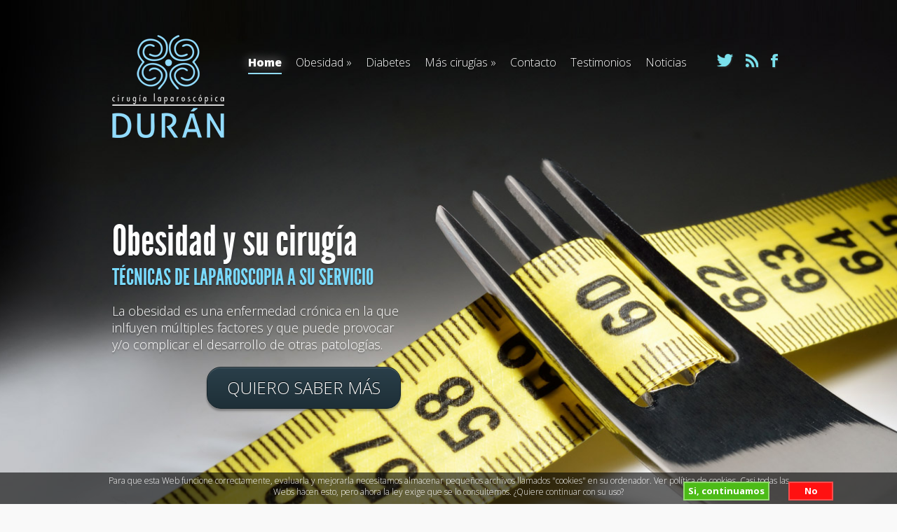

--- FILE ---
content_type: text/html; charset=UTF-8
request_url: http://www.obesidadydiabetes.info/
body_size: 15090
content:

<!DOCTYPE html>
<!--[if IE 6]>
<html id="ie6" lang="es">
<![endif]-->
<!--[if IE 7]>
<html id="ie7" lang="es">
<![endif]-->
<!--[if IE 8]>
<html id="ie8" lang="es">
<![endif]-->
<!--[if !(IE 6) | !(IE 7) | !(IE 8)  ]><!-->
<html lang="es">
<!--<![endif]-->
<head>
	<meta charset="UTF-8" />
	<title>Obesidad y Diabetes - Dr. Durán | Cirugía por laparoscopia</title>
			
	
	<link rel="pingback" href="http://www.obesidadydiabetes.info/xmlrpc.php" />

		<!--[if lt IE 9]>
		<script src="http://www.obesidadydiabetes.info/wp-content/themes/ElegantFusion/js/html5.js&quot;" type="text/javascript"></script>
	<![endif]-->

	<script type="text/javascript">
		document.documentElement.className = 'js';
	</script>

	
	<!-- This site is optimized with the Yoast SEO plugin v15.0 - https://yoast.com/wordpress/plugins/seo/ -->
	<meta name="description" content="Cirugía de obesidad y diabetes con laparoscopia por el Dr. Carlos Durán Escribano, experto en pérdida de peso: más de 11.000 operaciones" />
	<meta name="robots" content="index, follow, max-snippet:-1, max-image-preview:large, max-video-preview:-1" />
	<link rel="canonical" href="https://www.obesidadydiabetes.info/" />
	<link rel="next" href="https://www.obesidadydiabetes.info/page/2/" />
	<meta property="og:locale" content="es_ES" />
	<meta property="og:type" content="website" />
	<meta property="og:title" content="Obesidad y Diabetes - Dr. Durán - Cirugía por laparoscopia" />
	<meta property="og:description" content="Cirugía de obesidad y diabetes con laparoscopia por el Dr. Carlos Durán Escribano, experto en pérdida de peso: más de 11.000 operaciones" />
	<meta property="og:url" content="https://www.obesidadydiabetes.info/" />
	<meta property="og:site_name" content="Obesidad y Diabetes - Dr. Durán" />
	<meta name="twitter:card" content="summary_large_image" />
	<meta name="twitter:site" content="@drcarlosduran" />
	<script type="application/ld+json" class="yoast-schema-graph">{"@context":"https://schema.org","@graph":[{"@type":"WebSite","@id":"https://www.obesidadydiabetes.info/#website","url":"https://www.obesidadydiabetes.info/","name":"Obesidad y Diabetes - Dr. Dur\u00e1n","description":"Cirug\u00eda por laparoscopia","potentialAction":[{"@type":"SearchAction","target":"https://www.obesidadydiabetes.info/?s={search_term_string}","query-input":"required name=search_term_string"}],"inLanguage":"es"},{"@type":"CollectionPage","@id":"https://www.obesidadydiabetes.info/#webpage","url":"https://www.obesidadydiabetes.info/","name":"Obesidad y Diabetes - Dr. Dur\u00e1n - Cirug\u00eda por laparoscopia","isPartOf":{"@id":"https://www.obesidadydiabetes.info/#website"},"description":"Cirug\u00eda de obesidad y diabetes con laparoscopia por el Dr. Carlos Dur\u00e1n Escribano, experto en p\u00e9rdida de peso: m\u00e1s de 11.000 operaciones","inLanguage":"es","potentialAction":[{"@type":"ReadAction","target":["https://www.obesidadydiabetes.info/"]}]}]}</script>
	<!-- / Yoast SEO plugin. -->


<link rel='dns-prefetch' href='//fonts.googleapis.com' />
<link rel='dns-prefetch' href='//s.w.org' />
<link rel="alternate" type="application/rss+xml" title="Obesidad y Diabetes - Dr. Durán &raquo; Feed" href="https://www.obesidadydiabetes.info/feed/" />
<link rel="alternate" type="application/rss+xml" title="Obesidad y Diabetes - Dr. Durán &raquo; Feed de los comentarios" href="https://www.obesidadydiabetes.info/comments/feed/" />
		<script type="text/javascript">
			window._wpemojiSettings = {"baseUrl":"https:\/\/s.w.org\/images\/core\/emoji\/12.0.0-1\/72x72\/","ext":".png","svgUrl":"https:\/\/s.w.org\/images\/core\/emoji\/12.0.0-1\/svg\/","svgExt":".svg","source":{"concatemoji":"http:\/\/www.obesidadydiabetes.info\/wp-includes\/js\/wp-emoji-release.min.js?ver=5.4.18"}};
			/*! This file is auto-generated */
			!function(e,a,t){var n,r,o,i=a.createElement("canvas"),p=i.getContext&&i.getContext("2d");function s(e,t){var a=String.fromCharCode;p.clearRect(0,0,i.width,i.height),p.fillText(a.apply(this,e),0,0);e=i.toDataURL();return p.clearRect(0,0,i.width,i.height),p.fillText(a.apply(this,t),0,0),e===i.toDataURL()}function c(e){var t=a.createElement("script");t.src=e,t.defer=t.type="text/javascript",a.getElementsByTagName("head")[0].appendChild(t)}for(o=Array("flag","emoji"),t.supports={everything:!0,everythingExceptFlag:!0},r=0;r<o.length;r++)t.supports[o[r]]=function(e){if(!p||!p.fillText)return!1;switch(p.textBaseline="top",p.font="600 32px Arial",e){case"flag":return s([127987,65039,8205,9895,65039],[127987,65039,8203,9895,65039])?!1:!s([55356,56826,55356,56819],[55356,56826,8203,55356,56819])&&!s([55356,57332,56128,56423,56128,56418,56128,56421,56128,56430,56128,56423,56128,56447],[55356,57332,8203,56128,56423,8203,56128,56418,8203,56128,56421,8203,56128,56430,8203,56128,56423,8203,56128,56447]);case"emoji":return!s([55357,56424,55356,57342,8205,55358,56605,8205,55357,56424,55356,57340],[55357,56424,55356,57342,8203,55358,56605,8203,55357,56424,55356,57340])}return!1}(o[r]),t.supports.everything=t.supports.everything&&t.supports[o[r]],"flag"!==o[r]&&(t.supports.everythingExceptFlag=t.supports.everythingExceptFlag&&t.supports[o[r]]);t.supports.everythingExceptFlag=t.supports.everythingExceptFlag&&!t.supports.flag,t.DOMReady=!1,t.readyCallback=function(){t.DOMReady=!0},t.supports.everything||(n=function(){t.readyCallback()},a.addEventListener?(a.addEventListener("DOMContentLoaded",n,!1),e.addEventListener("load",n,!1)):(e.attachEvent("onload",n),a.attachEvent("onreadystatechange",function(){"complete"===a.readyState&&t.readyCallback()})),(n=t.source||{}).concatemoji?c(n.concatemoji):n.wpemoji&&n.twemoji&&(c(n.twemoji),c(n.wpemoji)))}(window,document,window._wpemojiSettings);
		</script>
		<meta content="ElegantFusion v.1.6" name="generator"/><style type="text/css">
img.wp-smiley,
img.emoji {
	display: inline !important;
	border: none !important;
	box-shadow: none !important;
	height: 1em !important;
	width: 1em !important;
	margin: 0 .07em !important;
	vertical-align: -0.1em !important;
	background: none !important;
	padding: 0 !important;
}
</style>
	<link rel='stylesheet' id='wp-block-library-css'  href='http://www.obesidadydiabetes.info/wp-includes/css/dist/block-library/style.min.css?ver=5.4.18' type='text/css' media='all' />
<link rel='stylesheet' id='cptchStylesheet-css'  href='http://www.obesidadydiabetes.info/wp-content/plugins/captcha/css/style.css?ver=5.4.18' type='text/css' media='all' />
<link rel='stylesheet' id='cntctfrm_form_style-css'  href='http://www.obesidadydiabetes.info/wp-content/plugins/contact-form-plugin/css/form_style.css?ver=4.2.1' type='text/css' media='all' />
<link rel='stylesheet' id='fusion-fonts-css'  href='http://fonts.googleapis.com/css?family=Open+Sans:300italic,700italic,800italic,400,300,700,800&#038;subset=latin,latin-ext' type='text/css' media='all' />
<link rel='stylesheet' id='fusion-style-css'  href='http://www.obesidadydiabetes.info/wp-content/themes/ElegantFusion/style.css?ver=5.4.18' type='text/css' media='all' />
<link rel='stylesheet' id='cookie-compliance-css'  href='http://www.obesidadydiabetes.info/wp-content/plugins/cookie-compliance/cookie-compliance.css?ver=5.4.18' type='text/css' media='all' />
<link rel='stylesheet' id='et-shortcodes-css-css'  href='http://www.obesidadydiabetes.info/wp-content/themes/ElegantFusion/epanel/shortcodes/css/shortcodes.css?ver=3.0' type='text/css' media='all' />
<link rel='stylesheet' id='et-shortcodes-responsive-css-css'  href='http://www.obesidadydiabetes.info/wp-content/themes/ElegantFusion/epanel/shortcodes/css/shortcodes_responsive.css?ver=3.0' type='text/css' media='all' />
<link rel='stylesheet' id='fancybox-css'  href='http://www.obesidadydiabetes.info/wp-content/themes/ElegantFusion/epanel/page_templates/js/fancybox/jquery.fancybox-1.3.4.css?ver=1.3.4' type='text/css' media='screen' />
<link rel='stylesheet' id='et_page_templates-css'  href='http://www.obesidadydiabetes.info/wp-content/themes/ElegantFusion/epanel/page_templates/page_templates.css?ver=1.8' type='text/css' media='screen' />
<script type='text/javascript' src='http://www.obesidadydiabetes.info/wp-includes/js/jquery/jquery.js?ver=1.12.4-wp'></script>
<script type='text/javascript' src='http://www.obesidadydiabetes.info/wp-includes/js/jquery/jquery-migrate.min.js?ver=1.4.1'></script>
<script type='text/javascript'>
/* <![CDATA[ */
var cookie_compliance_options = {"buttons":{"submit":"Si, continuamos","cancel":"No"},"notify":"<span id=\"textolegal\">Para que esta Web funcione correctamente, evaluarla y mejorarla necesitamos almacenar peque\u00f1os archivos llamados \"cookies\" en su ordenador. Ver pol\u00edtica de cookies. Casi todas las Webs hacen esto, pero ahora la ley exige que se lo consultemos. \u00bfQuiere continuar con su uso?<\/span>","bottom":{"message":"<span id=\"textolegal\">Para que esta Web funcione correctamente, evaluarla y mejorarla necesitamos almacenar peque\u00f1os archivos llamados \"cookies\" en su ordenador. Ver pol\u00edtica de cookies. Casi todas las Webs hacen esto, pero ahora la ley exige que se lo consultemos. \u00bfQuiere continuar con su uso?<\/span>","css":"div#cookie-compliance-bottom-overlay {\r\n\theight: \t45px;\r\n}\r\n \r\ndiv#cookie-compliance-bottom-overlay div {\r\n\twidth: \t\t1000px;\r\n\tmargin: \t2px auto;\r\n\theight:\t\tauto;\r\n\tpadding: \t0;\r\n\tcolor: \t\t#fff;\r\n}\r\n\r\n#textolegal {\r\n\tfont-size:\t12px !important;\r\n}\r\n\t\r\ndiv#cookie-compliance-bottom-overlay div p {\r\n\tmargin:\t\t0;\r\n\tpadding:\t0;\r\n\tfont-size:\t0.8em !important;\r\n\tletter-spacing:\t0.9px;\r\n\twidth: \t\t850px;\r\n\tfloat: \t\tleft;\r\n\twhite-space:\tnowrap;\r\n\tline-height:\t20px;\r\n}\r\n\t\r\ndiv#cookie-compliance-bottom-overlay div p a {\r\n\tcolor:\t\t#fff;\r\n\ttext-decoration: underline;\r\n}\r\n"},"cookie":"cookie_compliance","enabled":{"head":"","footer":""},"disabled":{"head":"alert(\\'Cookies desactivadas. Su navegaci\u00f3n puede presentar problemas!\\');","footer":""},"ccsettings":{"bottompopup":"on","nocookie":"on"},"ga":{"enabled":"on","uacode":"UA-44536605-1","type":"single","domain":"www.obesidadydiabete.info","position":"footer"},"ajaxurl":"http:\/\/www.obesidadydiabetes.info\/wp-content\/plugins\/cookie-compliance\/zaf.call.php","nonce":"9a668d7bfe","ga_nonce":"6b0c68bf8c"};
/* ]]> */
</script>
<script type='text/javascript' src='http://www.obesidadydiabetes.info/wp-content/plugins/cookie-compliance/cookie-compliance.min.js?ver=5.4.18'></script>
<link rel='https://api.w.org/' href='https://www.obesidadydiabetes.info/wp-json/' />
<link rel="EditURI" type="application/rsd+xml" title="RSD" href="https://www.obesidadydiabetes.info/xmlrpc.php?rsd" />
<link rel="wlwmanifest" type="application/wlwmanifest+xml" href="http://www.obesidadydiabetes.info/wp-includes/wlwmanifest.xml" /> 
<meta name="generator" content="WordPress 5.4.18" />
		<style>
			#breadcrumbs, .read-more span, .testimonial span.title, .entry .meta-info, .entry .meta-info a, .entry .meta-info a:hover, .subtitle, .comment_date, .comment-reply-link:before, .bottom-nav li.current_page_item a, #content .wp-pagenavi .nextpostslink, #content .wp-pagenavi .previouspostslink { color: #7adbff; }
			.mobile_nav { border-color: #7adbff; }
			#top-menu a .menu-highlight, #mobile_menu  .menu-highlight { background-color: #7adbff; }
			a { color: #FFA300; }
			body, .footer-widget { color: #454545; }
			h1, h2, h3, h4, h5, h6, .testimonial h2, #recent-updates h2, .recent-update h3 a, .footer-widget h4.widgettitle, .widget h4.widgettitle, .entry h2.title a, h1.title, #comments, #reply-title { color: #454545; }

				</style>
	<link rel="shortcut icon" href="http://www.obesidadydiabetes.info/wp-content/uploads/2013/06/favicon3.gif" /><meta name="viewport" content="width=device-width, initial-scale=1.0, maximum-scale=1.0, user-scalable=0" />	<style>
		#top-area, #footer-bottom { background-image: url(http://www.obesidadydiabetes.info/wp-content/uploads/2013/06/bg_cirugia_obesidad_dr_duran.jpg); }
	</style>
        <script type="text/javascript">
var _gaq = _gaq || []; function cookie_compliance_ga() { if (compliance.enabled() && compliance.check() && compliance.isAccepted()) { _gaq.push(['_setAccount', 'UA-44536605-1']); _gaq.push(['_trackPageview']); (function() { var ga = document.createElement('script'); ga.type = 'text/javascript'; ga.async = true; ga.src = 'http://www.obesidadydiabetes.info/wp-content/plugins/cookie-compliance/ga.min.js'; var s = document.getElementsByTagName('script')[0]; s.parentNode.insertBefore(ga, s); })(); } } 
        function cookie_compliance_head() {
            if (compliance.enabled() && compliance.check() && compliance.isAccepted()) {
                            } else {
                alert('Cookies desactivadas. Su navegación puede presentar problemas!');            }
        }
        </script>
        <script>
  (function(i,s,o,g,r,a,m){i['GoogleAnalyticsObject']=r;i[r]=i[r]||function(){
  (i[r].q=i[r].q||[]).push(arguments)},i[r].l=1*new Date();a=s.createElement(o),
  m=s.getElementsByTagName(o)[0];a.async=1;a.src=g;m.parentNode.insertBefore(a,m)
  })(window,document,'script','//www.google-analytics.com/analytics.js','ga');

  ga('create', 'UA-44536605-1', 'obesidadydiabetes.info');
  ga('send', 'pageview');

</script><style type="text/css" id="et-custom-css">
#content { padding-top: 60px; padding-bottom: 20px; }
#footer-widgets { padding-top: 60px; padding-bottom: 0px; }
#footer-bottom { padding-top: 30px; padding-bottom: 25px; }
#testimonials { margin-bottom: 50px; }

h1, h2, h3, h4, h5, h6 {font-weight: normal !important; }
h1 { font-size: 33px; }
h2 { font-size: 30px; }
h3 { font-size: 28px; color:#00bbff; }
h4 { font-size: 25px; }
h5 { font-size: 22px; }
h6 { font-size: 19px; }

h3.heading-more { font-size: 15px !important; line-height: 19px; font-weight: bold !important; font-family: 'Open Sans',Arial,sans-serif; }

.et-testimonial.clearfix { font-size: 16px !important; line-height: 21px; }

.t-author { font-size: 20px !important; line-height: 25px; }

.learn-more-content { line-height: 22px; }

li { line-height: 24px !important; }

#breadcrumbs { color: rgb(146, 220, 225) ; }

#top-menu a .menu-highlight, #mobile_menu  .menu-highlight { position: absolute; bottom: 4px; left: 0; background: #92dcff; height: 2px; width: 100%; -webkit-transform: scale(0,1); -moz-transform: scale(0,1); -ms-transform: scale(0,1); transform: scale(0,1); }

.mobile_nav { color: #fff; font-size: 16px; border-bottom: 2px solid #92dcff !important; position: relative; }

a { color: rgb(0, 173, 255) ; }

div.textwidget { line-height: 24px !important; }

.bottom-nav li.current_page_item a { color: #92dcff; font-weight: 800; }

.subtitle { line-height: 32px !important;}

@media only screen and ( max-width: 479px ) {	
	.description h2 { margin-top: 30px !important; }
}

@media only screen and ( max-width: 767px ) {	
	.description h2 { margin-top: 30px !important; }
}

.blanco {
	color: #7ADBFF
}
</style></head>
<body class="home blog unknown et_includes_sidebar">
		<header id="main-header">
		<div id="top-area">
			<div class="top-content container clearfix">
								<a href="https://www.obesidadydiabetes.info/"><img src="http://www.obesidadydiabetes.info/wp-content/uploads/2013/06/Logo_Laparoscopia_Duran_160px.png" alt="Obesidad y Diabetes - Dr. Durán" id="logo"/></a>

				<div id="et_mobile_nav_menu"><a href="#" class="mobile_nav closed">Menú de navegación<span></span></a></div>
				<div id="menu-wrap">
					<nav id="top-menu">
					<ul id="menu-menu_superior" class="nav"><li id="menu-item-40" class="menu-item menu-item-type-custom menu-item-object-custom current-menu-item menu-item-40"><a href="http://www.obesidadydiabetes.info" aria-current="page">Home</a></li>
<li id="menu-item-42" class="menu-item menu-item-type-post_type menu-item-object-page menu-item-has-children menu-item-42"><a href="https://www.obesidadydiabetes.info/cirugia-obesidad/">Obesidad</a>
<ul class="sub-menu">
	<li id="menu-item-354" class="menu-item menu-item-type-post_type menu-item-object-page menu-item-354"><a href="https://www.obesidadydiabetes.info/cirugia-obesidad/">Obesidad y su cirugía</a></li>
	<li id="menu-item-264" class="menu-item menu-item-type-post_type menu-item-object-page menu-item-264"><a href="https://www.obesidadydiabetes.info/cirugia-obesidad/enfermedades-asociadas-a-la-obesidad/">Enfermedades asociadas a la obesidad</a></li>
	<li id="menu-item-265" class="menu-item menu-item-type-post_type menu-item-object-page menu-item-265"><a href="https://www.obesidadydiabetes.info/cirugia-obesidad/cambio-de-habitos/">Cambio de hábitos</a></li>
	<li id="menu-item-266" class="menu-item menu-item-type-post_type menu-item-object-page menu-item-has-children menu-item-266"><a href="https://www.obesidadydiabetes.info/cirugia-obesidad/tecnicas-quirurgicas-de-la-obesidad/">Técnicas quirúrgicas de la obesidad</a>
	<ul class="sub-menu">
		<li id="menu-item-267" class="menu-item menu-item-type-post_type menu-item-object-page menu-item-267"><a href="https://www.obesidadydiabetes.info/cirugia-obesidad/tecnicas-quirurgicas-de-la-obesidad/by-pass-gastrico/">By-Pass Gástrico</a></li>
		<li id="menu-item-268" class="menu-item menu-item-type-post_type menu-item-object-page menu-item-268"><a href="https://www.obesidadydiabetes.info/cirugia-obesidad/tecnicas-quirurgicas-de-la-obesidad/gastrectomia-tubular/">Gastrectomía Tubular</a></li>
		<li id="menu-item-269" class="menu-item menu-item-type-post_type menu-item-object-page menu-item-269"><a href="https://www.obesidadydiabetes.info/cirugia-obesidad/tecnicas-quirurgicas-de-la-obesidad/banda-gastrica/">Banda Gástrica</a></li>
		<li id="menu-item-270" class="menu-item menu-item-type-post_type menu-item-object-page menu-item-270"><a href="https://www.obesidadydiabetes.info/cirugia-obesidad/tecnicas-quirurgicas-de-la-obesidad/balon-intragastrico/">Balón Intragástrico</a></li>
		<li id="menu-item-271" class="menu-item menu-item-type-post_type menu-item-object-page menu-item-271"><a href="https://www.obesidadydiabetes.info/cirugia-obesidad/tecnicas-quirurgicas-de-la-obesidad/marcapasos-gastrico/">Marcapasos gástrico &#8211; abiliti</a></li>
	</ul>
</li>
	<li id="menu-item-272" class="menu-item menu-item-type-post_type menu-item-object-page menu-item-272"><a href="https://www.obesidadydiabetes.info/cirugia-obesidad/preparacion-para-la-cirugia/">Preparación para la cirugía</a></li>
	<li id="menu-item-273" class="menu-item menu-item-type-post_type menu-item-object-page menu-item-273"><a href="https://www.obesidadydiabetes.info/cirugia-obesidad/dieta-despues-de-la-cirugia/">Dieta después de la cirugía</a></li>
</ul>
</li>
<li id="menu-item-43" class="menu-item menu-item-type-post_type menu-item-object-page menu-item-43"><a href="https://www.obesidadydiabetes.info/cirugia-de-la-diabetes/">Diabetes</a></li>
<li id="menu-item-44" class="menu-item menu-item-type-post_type menu-item-object-page menu-item-has-children menu-item-44"><a href="https://www.obesidadydiabetes.info/otras-patologias/">Más cirugías</a>
<ul class="sub-menu">
	<li id="menu-item-140" class="menu-item menu-item-type-post_type menu-item-object-page menu-item-140"><a href="https://www.obesidadydiabetes.info/otras-patologias/enfermedades-del-colon/">Enfermedades de colon</a></li>
	<li id="menu-item-154" class="menu-item menu-item-type-post_type menu-item-object-page menu-item-154"><a href="https://www.obesidadydiabetes.info/otras-patologias/cancer-de-estomago/">Cáncer de estómago</a></li>
	<li id="menu-item-152" class="menu-item menu-item-type-post_type menu-item-object-page menu-item-152"><a href="https://www.obesidadydiabetes.info/otras-patologias/colecistitis/">Colelitiasis</a></li>
	<li id="menu-item-151" class="menu-item menu-item-type-post_type menu-item-object-page menu-item-151"><a href="https://www.obesidadydiabetes.info/otras-patologias/hernia-inguinal/">Hernia inguinal</a></li>
	<li id="menu-item-153" class="menu-item menu-item-type-post_type menu-item-object-page menu-item-153"><a href="https://www.obesidadydiabetes.info/otras-patologias/hernia-de-hiato/">Hernia de hiato</a></li>
</ul>
</li>
<li id="menu-item-45" class="menu-item menu-item-type-post_type menu-item-object-page menu-item-45"><a href="https://www.obesidadydiabetes.info/contacto/">Contacto</a></li>
<li id="menu-item-41" class="menu-item menu-item-type-post_type menu-item-object-page menu-item-41"><a href="https://www.obesidadydiabetes.info/testimonios-obesidad-diabetes/">Testimonios</a></li>
<li id="menu-item-46" class="menu-item menu-item-type-post_type menu-item-object-page menu-item-46"><a href="https://www.obesidadydiabetes.info/noticias/">Noticias</a></li>
</ul>					</nav> <!-- #top-menu -->

					<ul id="social-icons">
					<li><a href="https://twitter.com/drcarlosduran" target="_blank"><img src="http://www.obesidadydiabetes.info/wp-content/themes/ElegantFusion/images/twitter.png" alt="Twitter" /></a></li><li><a href="http://www.obesidadydiabetes.info/feed/" target="_blank"><img src="http://www.obesidadydiabetes.info/wp-content/themes/ElegantFusion/images/rss.png" alt="Rss" /></a></li><li><a href="http://www.facebook.com/obesidadydiabetes" target="_blank"><img src="http://www.obesidadydiabetes.info/wp-content/themes/ElegantFusion/images/facebook.png" alt="Facebook" /></a></li>					</ul> <!-- #social-icons -->
				</div> <!-- #menu-wrap -->
						</div> <!-- .container -->
		</div> <!-- #top-area -->

		<div id="et-slider-wrapper" class=" et_slider_auto et_slider_speed_7000">
	<div id="et-slides">
			<div class="et-slide" style="background-image: url(http://www.obesidadydiabetes.info/wp-content/uploads/2013/06/bg_cirugia_obesidad_dr_duran.jpg);">
			<div class="container clearfix">
				<div class="description">
					<h2><a href="https://www.obesidadydiabetes.info/cirugia-obesidad/">Obesidad y su cirugía</a></h2>
									<p class="subtitle">Técnicas de laparoscopia a su servicio</p>
				
					<p><p>La obesidad es una enfermedad crónica en la que inlfuyen múltiples factores y que puede provocar y/o complicar el desarrollo de otras patologías.</p>
</p>

					<a href="https://www.obesidadydiabetes.info/cirugia-obesidad/" class="more">
						Quiero saber más					</a>
				</div> <!-- .description -->

							<div class="featured-image">
					<a href="https://www.obesidadydiabetes.info/cirugia-obesidad/"><img src="https://www.obesidadydiabetes.info/wp-content/uploads/2013/06/1px_featured_image_transparente.gif" alt='Obesidad y su cirugía' width='535' height='572' /></a>
				</div> <!-- .featured-image -->
			</div> <!-- .container -->
		</div> <!-- .et-slide -->
			<div class="et-slide" style="background-image: url(http://www.obesidadydiabetes.info/wp-content/uploads/2013/06/bg_cirugia_diabetes_dr_duran.jpg);">
			<div class="container clearfix">
				<div class="description">
					<h2><a href="https://www.obesidadydiabetes.info/cirugia-de-la-diabetes/">Cirugía de la diabetes</a></h2>
									<p class="subtitle">Técnicas de laparoscopia a su servicio</p>
				
					<p><p>La diabetes mellitus es una enfermedad de proporciones epidémicas en expansión. Se estima que para el año 2025 afecte a 300 millones de personas en el mundo. En los casos de diabetes Tipo II, la cirugía puede ser la mejor opción de tratamiento.</p>
</p>

					<a href="https://www.obesidadydiabetes.info/cirugia-de-la-diabetes/" class="more">
						Quiero saber más					</a>
				</div> <!-- .description -->

							<div class="featured-image">
					<a href="https://www.obesidadydiabetes.info/cirugia-de-la-diabetes/"><img src="https://www.obesidadydiabetes.info/wp-content/uploads/2013/06/1px_featured_image_transparente.gif" alt='Cirugía de la diabetes' width='535' height='572' /></a>
				</div> <!-- .featured-image -->
			</div> <!-- .container -->
		</div> <!-- .et-slide -->
			<div class="et-slide" style="background-image: url(http://www.obesidadydiabetes.info/wp-content/uploads/2013/06/bg_cirugia_laparoscopia_dr_duran1.jpg);">
			<div class="container clearfix">
				<div class="description">
					<h2><a href="https://www.obesidadydiabetes.info/otras-patologias/">Otras patologías</a></h2>
									<p class="subtitle">Laparoscopia en colon, cáncer, hernias...</p>
				
					<p><p>Además de la cirugía de obesidad y diabetes, el equipo del Dr. Durán aplica la laparoscopia en Enfermedades del Colon, Cancer de Estómago, Hernia de Hiato, Colecistitis y Hernia Inguinal.</p>
</p>

					<a href="https://www.obesidadydiabetes.info/otras-patologias/" class="more">
						Quiero saber más					</a>
				</div> <!-- .description -->

							<div class="featured-image">
					<a href="https://www.obesidadydiabetes.info/otras-patologias/"><img src="https://www.obesidadydiabetes.info/wp-content/uploads/2013/06/1px_featured_image_transparente.gif" alt='Otras patologías' width='535' height='572' /></a>
				</div> <!-- .featured-image -->
			</div> <!-- .container -->
		</div> <!-- .et-slide -->
	
	</div> <!-- #et-slides -->
</div> <!-- #et-slider-wrapper -->
		</header> <!-- #main-header -->
<div id="services">
	<div class="container clearfix">
	
	<!-- Comienza H1 -->
	<h1 class="blanco">Cirug&iacute;a de la Obesidad y Diabetes por Laparoscopia,  Dr. Carlos Dur&aacute;n Escribano</h1><br />
	<!-- Acaba H1 -->

	<div class="service first"><h3>Cirugía de la diabetes</h3><p>La diabetes mellitus es una enfermedad de proporciones epidémicas en expansión. Se estima que para el año 2025 afecte a 300 millones de personas en el mundo. En los casos de diabetes Tipo II, la cirugía puede ser la mejor opción de tratamiento.</p>
<a href="https://www.obesidadydiabetes.info/cirugia-de-la-diabetes/" class="read-more">Leer más <span>&raquo;</span></a></div> <!-- end .service --><div class="service"><h3>Obesidad y su cirugía</h3><p>La obesidad es una enfermedad crónica en la que inlfuyen múltiples factores y que puede provocar y/o complicar el desarrollo de otras patologías.</p>
<a href="https://www.obesidadydiabetes.info/cirugia-obesidad/" class="read-more">Leer más <span>&raquo;</span></a></div> <!-- end .service --><div class="service last"><h3>Otras patologías</h3><p>Además de la cirugía de obesidad y diabetes, el equipo del Dr. Durán aplica la laparoscopia en Enfermedades del Colon, Cancer de Estómago, Hernia de Hiato, Colecistitis y Hernia Inguinal.</p>
<a href="https://www.obesidadydiabetes.info/otras-patologias/" class="read-more">Leer más <span>&raquo;</span></a></div> <!-- end .service -->	</div> <!-- end .container -->
</div> <!-- end #services -->

<div id="content">
	<div class="container clearfix">
		<div id="testimonials">
			<div id="testimonials-wrap">
							<div class="testimonial">
													<h2 class="title">José Antonio</h2>
									<span class="title">Obesidad</span>
									<p>La gente se queda impresionada de mi cambio y sobre todo lo que más les impresiona (a mí también) es del buen aspecto que transmito. Los análisis de sangre son impresionantes habiendo ido otra vez a los valores normales.<br />
Os animo a cambiar los hábitos de comida.</p>
<p>José Antonio, 51 años. Encargado de medidas especiales</p>
				</div> <!-- end .testimonial -->
							<div class="testimonial">
													<h2 class="title">Mariano Aguilar</h2>
									<span class="title">Pólipos de colon</span>
									<p>El Dr. Durán me extrajo un gran pólipo del colón que tenía pinta de evolucionar a  tumor maligno. La operación no pudo ir mejor: rápida y sin cicatrices. Me he recuperado en tiempo record y estoy seguro de que he elegido la mejor opción quirúrgica. Con mi testimonio quiero mostrar la gratitud que siento por su profesionalidad y el trato recibido.</p>
				</div> <!-- end .testimonial -->
							<div class="testimonial">
													<div class="testimonial-image">
						<img src="https://www.obesidadydiabetes.info/wp-content/uploads/2013/09/nazaret_ok2-50x50.jpg" class='author-img'  alt='Nazaret Macías (blog)' width='50' height='50' />					</div> <!-- .testimonial-image -->
									<h2 class="title">Nazaret Macías (blog)</h2>
									<span class="title">Obesidad</span>
									<p>Hoy puedo decir que ¡soy feliz! Y empiezo mi testimonio así porque es como me siento, y como me están haciendo sentir estos kilitos que estoy perdiendo. Aún no me creo que haya perdido en un añito 75 kilos y siga bajando.<br />
Recuerdo el día en el que acudí a la consulta de mi cirujano, el Dr. Durán, y me dijo “Nazaret, yo no hago magia, pero si te doy todos los materiales para que consigas levantar esa pared con la que llevas luchando tantos años”&#8230;.y así es, lo he conseguido: me quedan pocos ladrillos ya porque ya son pocos los metros que me quedan por levantar.. los kilos los he perdido de forma sana y aprendiendo a comer, una tarea tan complicada y olvidada desde que nací. </p>
<p>(Blog de Nazaret Macías sobre su experiencia antes, durante y después de su operación: http://necesitoserfeliz.blogspot.com.es/)<br />
<strong>Nazaret</strong>, 22 años. <em>Maquilladora, cantante y Técnico en Educación Infantil</em></p>
				</div> <!-- end .testimonial -->
							<div class="testimonial">
													<h2 class="title">Gloria</h2>
									<span class="title">Obesidad</span>
									<p>Quien podría llegar a imaginar que a los 46 estuviera mejor que a los 36, qué digo! Que a los 26! Me faltaba poner orden a mi sistema de nutrición. Al principio (un par de meses) me quedé algo bloqueada en mi proceso, pero como una es persistente y cree realmente en los nuevos hábitos de alimentación, seguí y efectivamente al cabo de poco mi cuerpo volvió a reaccionar y ahora puedo disfrutar, además de un cuerpo que nunca había tenido, de una estado energético constante que, para que nos vamos a engañar!, a estas edades es necesario. Afortunadamente el beneficio no sólo es para mí sino para toda mi familia. Mi marido y mis 4 hijos varones (y adolescentes!) también están encantados de comer igual que yo.</p>
<p>Gloria, 46 años. Administradora y Gerente de Alta Cosmética, S.L</p>
				</div> <!-- end .testimonial -->
							<div class="testimonial">
													<h2 class="title">Isabel Díaz</h2>
									<p>Mis amistades no dan crédito a mi transformación y se alegran mucho por mí. La vida, por fin, es bella, aunque caigan chuzos de punta y pase lo que pase, la vida siempre será bella para mí. Gracias otra vez, Dr. Durán. Mis fotografías no engañan, mis palabras se limitan a dar testimonio de la mujer que fui, una mujer que no se gustaba, que evitaba mirarse en el espejo y que soportaba una pesada carga física y psíquica, y de la mujer espléndida, por dentro y por fuera, en la que me he podido metamorfosear y cumplir con la frase que tantas veces me habré repetido, incluso antes de soñar con el by-pass gástrico: “De mayor quiero ser delgada”. Misión cumplida. Soy muy obstinada y casi siempre consigo lo que me propongo.</p>
<p>Isabel Díaz, 54 años. Santander</p>
				</div> <!-- end .testimonial -->
							<div class="testimonial">
													<h2 class="title">Bonifacio Serna</h2>
									<p>Me gustaría compartir el testimonio de mi operación de reducción de estomago. Fue en Junio 2013, yo pesaba 154 kg y mi vida era un computo de problemas. Tengo que decir que partir del 26/06/13 el Doctor Durán me cambió la vida, todo salió de maravílla, todo se lo debo a él. 9 meses después estoy súper contento: he bajado 46 kg y tengo las analíticas perfectas. Ni yo me lo creo, nunca he tenido ni un día malo, hoy hago cosas que no podía hacer, hago deporte y me encuentro mucho más ágil. Los días que estuve ingresado me atendieron de cine, gran amabilidad, un trato súper agradable por parte del equipo de enfermeras&#8230; no me faltaba de nada, todo cariño y atención. Y el Doctor Durán? es un CRACK como dicen en mi pueblo. Me parece un gran profesional y el trato con los pacientes un 10. No tengo palabras para expresarme, lo tiene todo, parece un amigo más que un cirujano, un trato excelente. Hoy le doy gracias Doctor Durán por lo bien que estoy, para mi es como un hermano. Gracias Durán!</p>
<p>Bonifacio Serna, Cantabria. 51 años</p>
				</div> <!-- end .testimonial -->
							<div class="testimonial">
													<h2 class="title">Beatríz</h2>
									<span class="title">Diabetes tipo II</span>
									<p>Los resultados son que en menos de un año he conseguido: NO tener DIABETES, NO COLESTEROL, NO TRIGLICERIDOS, NO RONCO, he perdido 60 Kg y que estoy EMBARAZADA.<br />
Creo que es lo MEJOR que he decidido en mi vida y que de haber sabido todos los beneficios que me ha aportado lo hubiese hecho muchísimo antes.<br />
En definitiva creo que decidí tomar este paso con el Mejor Equipo, sin olvidar aunque no mencione al resto de personas como: anestesistas, otros cirujanos del equipo del doctor, enfermeras&#8230; MUCHAS GRACIAS A TODOS.</p>
<p>Beatríz, 36 años. Administrativa</p>
				</div> <!-- end .testimonial -->
							<div class="testimonial">
													<h2 class="title">Virginia</h2>
									<span class="title">Obesidad</span>
									<p>Decido operarme de reducción de estómago con el Dr. Durán con más de 90 kilos de peso. El resultado quirúrgico fue magnífico, sin inconvenientes para retomar mi vida habitual.<br />
Tras la pérdida de peso inicial, para cuidar mi alimentación decido seguir las pautas de la Dra. Cantón. El proceso de cambio fue poco a poco, siguiendo sus teorías de nutrición, psicológicas y tareas. Trabajamos juntas varios meses en los que cambié viejos hábitos y aprendí a comer bien, de manera fácil.<br />
Ahora en mi vida cotidiana persigo las proteínas (que antes apenas comía) y no los “dulcessss”… Estoy fenomenal, estoy en 63-64kgs. Sigo perdiendo peso, ya más lento pero lo importante es que como bien y mantengo lo que ella me enseñó sin esfuerzo. Voy a trabajar andando, además de mantener mis clases de baile (antes no hacía nada de eso).</p>
<p>Virginia, 42 años. Enfermera y Maestra de Educación Infantil</p>
				</div> <!-- end .testimonial -->
							<div class="testimonial">
													<h2 class="title">Julia Navarro</h2>
									<span class="title">Obesidad mórbida</span>
									<p>Desde los 20 años he padecido obesidad mórbida y ahora con 40 he comenzado a vivir de nuevo gracias a la intervención del Dr. Durán. Me realizó una gastrectomía tubular y he pasado de un IMC de 50 a 26, con lo que me he convertido en otra persona, sin achaques, feliz y activa. He rejuvenecido y mi día a día ya no gira en torno a la comida.</p>
				</div> <!-- end .testimonial -->
							<div class="testimonial">
													<h2 class="title">Marcos Fernández</h2>
									<span class="title">Diabetes Tipo II</span>
									<p>En un año perdí más de 60 kilos. Mi vida ha cambiado de forma radical gracias a la intervención realizada por el Dr. Durán. Tras muchos años de periplos interminables la cirugía laparoscópica, en concreto un bypass, me ha ofrecido una solución efectiva. La diabetes Tipo II que padezco ya está controlada. Solo puedo decir ¡¡¡Gracias!!!</p>
				</div> <!-- end .testimonial -->
							<div class="testimonial">
													<h2 class="title">Paloma</h2>
									<span class="title">Obesidad</span>
									<p>Han pasado 6 meses desde la operación y he perdido 35 kg. Obviamente he abandonado la zona roja de la obesidad y me he alejado de otras que me preocupaban realmente como era los problemas cardiovasculares, la diabetes, el asma&#8230; Creo haber ganado confianza y autocontrol.<br />
La autoestima, la confianza, ser positivo, ser activo, son palabras que antes ni mencionaba, y ahora están en mi vocabulario diario. Me siento mejor, yo lo siento y también lo sienten los demás. Peso 66,5kgs.”</p>
<p>Paloma, 31 años. Auxiliar de vuelo</p>
				</div> <!-- end .testimonial -->
						</div> <!-- end #testimonials-wrap -->
		</div> <!-- end #testimonials -->
		

		<div id="recent-updates">
			<h2>Noticias recientes</h2>

			<ul>
											<li class="recent-update clearfix">
									<div class="recent-updates-image">
						<a href="https://www.obesidadydiabetes.info/el-90-de-los-casos-de-cancer-colorrectal-detectados-a-tiempo-consiguen-curarse/">
							<img src="https://www.obesidadydiabetes.info/wp-content/uploads/2021/03/Foto-cabecera-1-49x49.jpg" alt='El 90% de los casos de cáncer colorrectal detectados a tiempo consiguen curarse' width='49' height='49' />							<span class="overlay"></span>
						</a>
					</div> <!-- .recent-updates-image -->
				
					<h3><a href="https://www.obesidadydiabetes.info/el-90-de-los-casos-de-cancer-colorrectal-detectados-a-tiempo-consiguen-curarse/">El 90% de los casos de cáncer colorrectal detectados a tiempo consiguen curarse</a></h3>
				<p class="meta-info">Publicado por <a href="https://www.obesidadydiabetes.info/author/admin/">admin</a> el Mar 30, 2021 en <a href="https://www.obesidadydiabetes.info/category/sin-categoria/" rel="category tag">Sin categoría</a></p>				</li>
											<li class="recent-update clearfix">
									<div class="recent-updates-image">
						<a href="https://www.obesidadydiabetes.info/mas-de-1900-millones-de-adultos-con-sobrepeso-u-obesidad-y-340-millones-de-ninos-y-adolescentes-obesos/">
							<img src="https://www.obesidadydiabetes.info/wp-content/uploads/2021/03/foto-cabecera-49x49.jpg" alt='Más de 1900 millones de adultos con sobrepeso u obesidad y 340 millones de niños y adolescentes obesos' width='49' height='49' />							<span class="overlay"></span>
						</a>
					</div> <!-- .recent-updates-image -->
				
					<h3><a href="https://www.obesidadydiabetes.info/mas-de-1900-millones-de-adultos-con-sobrepeso-u-obesidad-y-340-millones-de-ninos-y-adolescentes-obesos/">Más de 1900 millones de adultos con sobrepeso u obesidad y 340 millones de niños y adolescentes obesos</a></h3>
				<p class="meta-info">Publicado por <a href="https://www.obesidadydiabetes.info/author/admin/">admin</a> el Mar 4, 2021 en <a href="https://www.obesidadydiabetes.info/category/sin-categoria/" rel="category tag">Sin categoría</a></p>				</li>
											<li class="recent-update clearfix">
				
					<h3><a href="https://www.obesidadydiabetes.info/la-obesidad-una-enfermedad-cronica-grave/">La obesidad, una enfermedad crónica grave</a></h3>
				<p class="meta-info">Publicado por <a href="https://www.obesidadydiabetes.info/author/admin/">admin</a> el Nov 11, 2020 en <a href="https://www.obesidadydiabetes.info/category/sin-categoria/" rel="category tag">Sin categoría</a></p>				</li>
											<li class="recent-update clearfix">
				
					<h3><a href="https://www.obesidadydiabetes.info/el-80-de-los-diabeticos-deja-de-serlo-despues-de-pasar-por-el-quirofano/">El 80% de los diabéticos deja de serlo después de pasar por el quirófano</a></h3>
				<p class="meta-info">Publicado por <a href="https://www.obesidadydiabetes.info/author/admin/">admin</a> el Nov 4, 2020 en <a href="https://www.obesidadydiabetes.info/category/sin-categoria/" rel="category tag">Sin categoría</a></p>				</li>
											<li class="recent-update clearfix">
				
					<h3><a href="https://www.obesidadydiabetes.info/el-hospital-la-luz-afianza-su-posicionamiento-como-centro-de-referencia-en-la-patologia-del-aparato-digestivo/">El Hospital La Luz afianza su posicionamiento como centro de referencia en la patología del Aparato Digestivo</a></h3>
				<p class="meta-info">Publicado por <a href="https://www.obesidadydiabetes.info/author/admin/">admin</a> el Sep 30, 2020 en <a href="https://www.obesidadydiabetes.info/category/sin-categoria/" rel="category tag">Sin categoría</a></p>				</li>
											<li class="recent-update clearfix">
				
					<h3><a href="https://www.obesidadydiabetes.info/relacionan-la-obesidad-con-el-cancer-diferenciado-de-tiroides-de-tipo-papilar/">Relacionan la obesidad con el cáncer diferenciado de tiroides de tipo papilar</a></h3>
				<p class="meta-info">Publicado por <a href="https://www.obesidadydiabetes.info/author/admin/">admin</a> el Sep 22, 2020 en <a href="https://www.obesidadydiabetes.info/category/sin-categoria/" rel="category tag">Sin categoría</a></p>				</li>
											<li class="recent-update clearfix">
				
					<h3><a href="https://www.obesidadydiabetes.info/el-hospital-la-luz-centro-de-referencia-en-cirugia-de-la-obesidad/">El Hospital La Luz, centro de referencia en Cirugía de la Obesidad</a></h3>
				<p class="meta-info">Publicado por <a href="https://www.obesidadydiabetes.info/author/admin/">admin</a> el Jul 13, 2020 en <a href="https://www.obesidadydiabetes.info/category/noticias/" rel="category tag">Noticias</a></p>				</li>
											<li class="recent-update clearfix">
									<div class="recent-updates-image">
						<a href="https://www.obesidadydiabetes.info/los-pacientes-con-diabetes-tienen-mayor-riesgo-de-depresion/">
							<img src="https://www.obesidadydiabetes.info/wp-content/uploads/2020/02/depresion-diabetes-49x49.jpg" alt='Los pacientes con diabetes tienen mayor riesgo de depresión' width='49' height='49' />							<span class="overlay"></span>
						</a>
					</div> <!-- .recent-updates-image -->
				
					<h3><a href="https://www.obesidadydiabetes.info/los-pacientes-con-diabetes-tienen-mayor-riesgo-de-depresion/">Los pacientes con diabetes tienen mayor riesgo de depresión</a></h3>
				<p class="meta-info">Publicado por <a href="https://www.obesidadydiabetes.info/author/admin/">admin</a> el Jun 2, 2020 en <a href="https://www.obesidadydiabetes.info/category/noticias/" rel="category tag">Noticias</a></p>				</li>
						</ul>

					</div> <!-- end #recent-updates -->

	</div> <!-- end .container -->
</div> <!-- end #content -->


	
<div id="footer-widgets">
	<div class="clearfix container">
	<div class="footer-widget"><div id="text-2" class="f_widget widget_text"><h4 class="widgettitle">CONTACTA CON NOSOTROS</h4>			<div class="textwidget"><p>TELÉFONOS DE CITAS<br />
<strong> 914 530 269<br />
607 345 089<br />
 </strong></p>
<p>HOSPITAL LA LUZ<br />
Maestro Ángel Llorca, 8. <br />
Servicio de Cirugia General y Digestivo<br />
Primera Planta. Consulta 106</p>
</div>
		</div> <!-- end .footer-widget --></div> <!-- end .footer-widget --><div class="footer-widget"><div id="text-3" class="f_widget widget_text"><h4 class="widgettitle">CONSULTA ONLINE</h4>			<div class="textwidget">[contact_form]
<p style="font-size: 70%; line-height:1.2em">Los datos facilitados de forma voluntaria a través del formulario o correo electrónico serán tratados con confidencialidad, de acuerdo a Ley Orgánica 15/1999 de 13 de diciembre de Protección de Datos. Sus datos sólo se usarán para tareas administrativas y de comunicación. Si usted desea rectificar o cancelar sus datos, envíe una solicitud a nuestra dirección de <a href="mailto:correo@obesidadydiabetes.info">E-mail</a>.
Leído y comprendido lo anterior, lo acepto y consiento el tratamiento notificado. </p></div>
		</div> <!-- end .footer-widget --></div> <!-- end .footer-widget --><div class="footer-widget last"><div id="aboutmewidget-2" class="f_widget widget_aboutmewidget"><h4 class="widgettitle">ACERCA DEL DR. DURÁN</h4>		<div class="clearfix">
			<img src="https://www.obesidadydiabetes.info/wp-content/uploads/2013/06/Dr_Duran_sq-20710_74x74.png" id="about-image" alt="" />
			<p style="line-height:1.4em"> El Dr. Durán Escribano es <strong>uno de los mayores expertos en cirugía laparoscópica de Europa</strong>, con más de 11.000 intervenciones. 
<br><br>
Desde 1990 ha dedicado todo su esfuerzo al desarrollo de la cirugía Laparoscópica y su aplicación en cirugía mayor aplicada a obesidad mórbida, diabetes, cáncer de colon, cirugía gástrica, hernia de hiato, cirugía del cáncer de esófago y cirugía endocrina. 
<br><br>
<a href="http://www.obesidadydiabetes.info/wp-content/uploads/DossierDuranWeb.pdf" target="_blank">&gt; <strong>Más información</strong> sobre el Dr. Durán Escribano (PDF)</a></p>		</div> <!-- end about me section -->
	</div> <!-- end .footer-widget --></div> <!-- end .footer-widget -->	</div> <!-- end .container -->
</div> <!-- end #footer-widgets -->
	<div id="footer-bottom">
		<div class="container clearfix">
			<ul id="menu-menu_footer" class="bottom-nav"><li id="menu-item-67" class="menu-item menu-item-type-custom menu-item-object-custom current-menu-item menu-item-67"><a href="http://www.obesidadydiabetes.info" aria-current="page">Inicio</a></li>
<li id="menu-item-66" class="menu-item menu-item-type-post_type menu-item-object-page menu-item-66"><a href="https://www.obesidadydiabetes.info/cirugia-obesidad/">Obesidad</a></li>
<li id="menu-item-65" class="menu-item menu-item-type-post_type menu-item-object-page menu-item-65"><a href="https://www.obesidadydiabetes.info/cirugia-de-la-diabetes/">Diabetes</a></li>
<li id="menu-item-64" class="menu-item menu-item-type-post_type menu-item-object-page menu-item-64"><a href="https://www.obesidadydiabetes.info/otras-patologias/">Otras patologías</a></li>
<li id="menu-item-61" class="menu-item menu-item-type-post_type menu-item-object-page menu-item-61"><a href="https://www.obesidadydiabetes.info/testimonios-obesidad-diabetes/">Testimonios</a></li>
<li id="menu-item-62" class="menu-item menu-item-type-post_type menu-item-object-page menu-item-62"><a href="https://www.obesidadydiabetes.info/noticias/">Noticias</a></li>
<li id="menu-item-63" class="menu-item menu-item-type-post_type menu-item-object-page menu-item-63"><a href="https://www.obesidadydiabetes.info/contacto/">Contacto</a></li>
</ul>
			<p id="copyright">Desarrollo Web <a href="http://www.signocomunicacion.es" title="Agencia de Publicidad">Signo Comunicaci&oacute;n</a> | <a href="http://www.signocomunicacion.es" title="Agencia de Publicidad">2013</a></p>
		</div> <!-- end .container -->
	</div> <!-- end #footer-bottom -->

	<script type="text/javascript">



function cookie_compliance_footer() {
	if (compliance.enabled() && compliance.check() && compliance.isAccepted()) {
	cookie_compliance_ga();	} else {
		jQuery.post(compliance.options.ajaxurl, {
	    action: 'cookie_compliance_analytics',
	    path: window.location.pathname,
	    title: document.title,
	    nonce: compliance.options.ga_nonce,
	    ga_referrer: document.referrer,
	    __utma: compliance.getParameterByName('__utma'),
	    __utmb: compliance.getParameterByName('__utmb'),
	    __utmc: compliance.getParameterByName('__utmc'),
	    __utmz: compliance.getParameterByName('__utmz'),
	    zsid: compliance.getParameterByName('zsid')
	},
   	function(data) {
     		compliance.setSessionID(data);
   	});	}
}
</script>
<style type="text/css" media=screen>
div#cookie-compliance-bottom-overlay {
	height: 	45px;
}
 
div#cookie-compliance-bottom-overlay div {
	width: 		1000px;
	margin: 	2px auto;
	height:		auto;
	padding: 	0;
	color: 		#fff;
}

#textolegal {
	font-size:	12px !important;
}
	
div#cookie-compliance-bottom-overlay div p {
	margin:		0;
	padding:	0;
	font-size:	0.8em !important;
	letter-spacing:	0.9px;
	width: 		850px;
	float: 		left;
	white-space:	nowrap;
	line-height:	20px;
}
	
div#cookie-compliance-bottom-overlay div p a {
	color:		#fff;
	text-decoration: underline;
}
</style>

<script type='text/javascript' src='http://www.obesidadydiabetes.info/wp-content/themes/ElegantFusion/js/superfish.js?ver=1.0'></script>
<script type='text/javascript' src='http://www.obesidadydiabetes.info/wp-content/themes/ElegantFusion/js/jquery.fitvids.js?ver=1.0'></script>
<script type='text/javascript'>
/* <![CDATA[ */
var et_custom = {"mobile_nav_text":"Men\u00fa de navegaci\u00f3n"};
/* ]]> */
</script>
<script type='text/javascript' src='http://www.obesidadydiabetes.info/wp-content/themes/ElegantFusion/js/custom.js?ver=1.0'></script>
<script type='text/javascript' src='http://www.obesidadydiabetes.info/wp-content/themes/ElegantFusion/epanel/page_templates/js/fancybox/jquery.easing-1.3.pack.js?ver=1.3.4'></script>
<script type='text/javascript' src='http://www.obesidadydiabetes.info/wp-content/themes/ElegantFusion/epanel/page_templates/js/fancybox/jquery.fancybox-1.3.4.pack.js?ver=1.3.4'></script>
<script type='text/javascript'>
/* <![CDATA[ */
var et_ptemplates_strings = {"captcha":"Captcha","fill":"Fill","field":"field","invalid":"Email no v\u00e1lido"};
/* ]]> */
</script>
<script type='text/javascript' src='http://www.obesidadydiabetes.info/wp-content/themes/ElegantFusion/epanel/page_templates/js/et-ptemplates-frontend.js?ver=1.1'></script>
<script type='text/javascript' src='http://www.obesidadydiabetes.info/wp-includes/js/wp-embed.min.js?ver=5.4.18'></script>
</body>
</html>

<!-- Page cached by LiteSpeed Cache 5.5 on 2025-12-02 01:45:16 -->

--- FILE ---
content_type: text/css
request_url: http://www.obesidadydiabetes.info/wp-content/plugins/cookie-compliance/cookie-compliance.css?ver=5.4.18
body_size: 877
content:
div#cookie-compliance-overlay {
    z-index:99999999999999;
    position:fixed;
    top:0;
    left:0;
    width: 100%;
    min-height:100%;
    background: rgb(0, 0, 0) transparent;
    background: rgba(0, 0, 0, 0.6);
    filter:progid:DXImageTransform.Microsoft.gradient(startColorstr=#99000000, endColorstr=#99000000);
    -ms-filter: "progid:DXImageTransform.Microsoft.gradient(startColorstr=#99000000, endColorstr=#99000000)";
    text-align:center;
}

div#cookie-compliance-overlay div {
    background-color: #FFFFFF;
    width: 50%;
    margin: 5em auto;
    height:auto;
    padding: 1.5em;
}

div#cookie-compliance-overlay div p {
    text-align:justify;
    font-family: 'Helvetica Neue', Helvetica, Arial, sans-serif;
    font-size: 15px;
    line-height: 24px;
    font-weight: 300;    
}

p#cookie-compliance-buttons {
    text-align: right;
    overflow:hidden;
    margin: 0;
}

a#cookie-compliance-submit {
    display:block;
    min-width: 1px;
    min-height:1px;
    float:right;
    background-color: #4CBB17;
    border: 2px solid #93DB70;
    font-size:100%;
    padding: 0.3em;
    color:#FFFFFF;
    font-weight:bold;
}

a#cookie-compliance-cancel {
    	float:			right;
   	font-size:		80%;
    	margin-right:		1em;
    	padding-top: 		1em;
}

div#cookie-compliance-bottom-overlay {
	z-index:		99999999999999;
	height: 		45px;
	width: 		100%;
	position: 		fixed;
	bottom: 		0px;
	left:			0px;
	margin: 		0 auto;
	background: 		rgb(0, 0, 0) transparent;
	background: 		rgba(0, 0, 0, 0.6);
	filter:progid:DXImageTransform.Microsoft.gradient(startColorstr=#99000000, endColorstr=#99000000);
	-ms-filter: "progid:DXImageTransform.Microsoft.gradient(startColorstr=#99000000, endColorstr=#99000000)";
	text-align:		center;
}
div#cookie-compliance-bottom-overlay div {
	width: 		1000px;
	margin: 		2px auto;
	height:		auto;
	padding: 		0;
	color: 		#fff;
}

div#cookie-compliance-bottom-overlay div p {
	margin:		0;
	padding:		0;
	font-size:		12.5px;
	letter-spacing:	0.9px;
	width:			850px;
	float: 		left;
	white-space:		nowrap;
	line-height:		20px;
}

div#cookie-compliance-bottom-overlay div p a {
	color:			#fff;
	text-decoration:	underline;
}


div#cookie-compliance-bottom-overlay a#cookie-compliance-submit {
    	display:		block;
    	min-width: 		1px;
    	min-height:		1px;
    	float:			right;
    	background-color: 	#4CBB17;
    	border: 		2px solid #93DB70;
    	padding: 		5px;
    	color:			#FFFFFF;
    	font-weight:		bold;
	position: 		fixed;
	bottom:		5px;
	right:			14em;
	font-size:		13px;
}

div#cookie-compliance-bottom-overlay a#cookie-compliance-cancel {
    	display:		block;
    	min-width: 		50px;
    	min-height:		1px;
    	background-color: 	rgb(255,17,17);
    	border: 		2px solid rgb(255,77,77);
    	float:			right;
   	font-size:		13px;
    	margin-right:		1em;
    	padding: 		5px;
	position: 		fixed;
	bottom:		5px;
	right:			6em;
	color:			#fff;
	font-weight:		bold;
}

--- FILE ---
content_type: text/plain
request_url: https://www.google-analytics.com/j/collect?v=1&_v=j102&a=1000229280&t=pageview&_s=1&dl=http%3A%2F%2Fwww.obesidadydiabetes.info%2F&ul=en-us%40posix&dt=Obesidad%20y%20Diabetes%20-%20Dr.%20Dur%C3%A1n%20%7C%20Cirug%C3%ADa%20por%20laparoscopia&sr=1280x720&vp=1280x720&_u=IEBAAAABAAAAACAAI~&jid=1101671125&gjid=961158279&cid=1937276987.1765092258&tid=UA-44536605-1&_gid=411785672.1765092258&_r=1&_slc=1&z=701584456
body_size: -288
content:
2,cG-GW1FR0HXD5